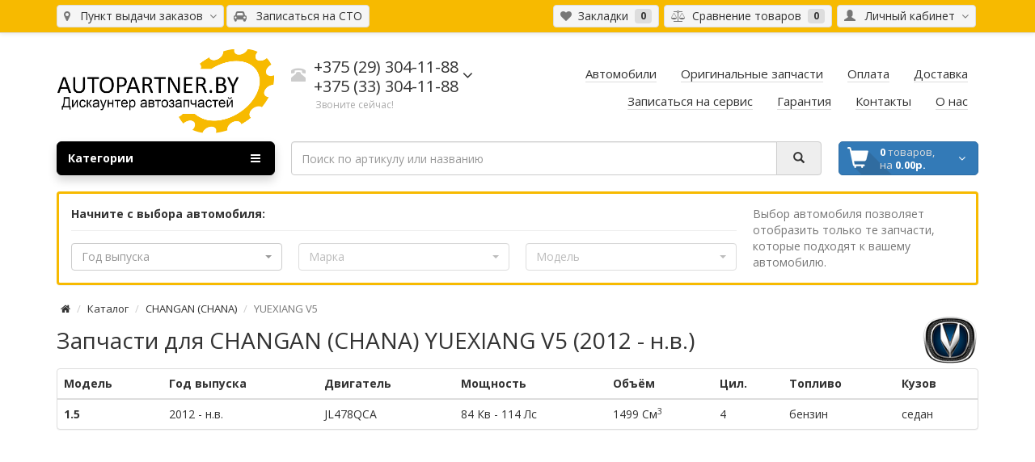

--- FILE ---
content_type: text/html; charset=utf-8
request_url: https://www.autopartner.by/autoparts/changan-chana/yuexiang-v5
body_size: 13117
content:
<!DOCTYPE html>
<html dir="ltr" lang="ru">
<head>
<meta charset="UTF-8" />
<meta http-equiv="X-UA-Compatible" content="IE=edge">
<meta name="viewport" content="width=device-width, initial-scale=1">
<meta name="theme-color" content="#f5f5f5">
<title>Запчасти для CHANGAN (CHANA) YUEXIANG V5 купить в Гомеле, выбор типа двигателя авто</title>
<base href="https://www.autopartner.by/" />
<meta name="description" content="Новые запчасти для CHANGAN (CHANA) YUEXIANG V5 с доставкой в Гомеле" />
<meta name="keywords" content= "Запчасти для CHANGAN (CHANA) YUEXIANG V5, купить автозапчасти CHANGAN (CHANA) YUEXIANG V5" />
<meta property="og:title" content="Запчасти для CHANGAN (CHANA) YUEXIANG V5 купить в Гомеле, выбор типа двигателя авто" />
<meta property="og:description" content="Новые запчасти для CHANGAN (CHANA) YUEXIANG V5 с доставкой в Гомеле" />
<meta property="og:type" content="website" />
<meta property="og:url" content="https://www.autopartner.by/autoparts/changan-chana/yuexiang-v5" />
<meta property="og:image" content="https://www.autopartner.by/image/catalog/photo/LOGO7.png" />
<meta property="og:site_name" content="Autopartner.by" />
<link href="https://www.autopartner.by/image/catalog/favicon.png" rel="icon" />
<!--css/js-->
<link href="catalog/view/theme/coloring/assets/bootstrap/css/bootstrap.min.css" rel="stylesheet" media="screen" />
<link href="catalog/view/theme/coloring/assets/bootstrap/css/bootstrap-checkbox.css" rel="stylesheet" media="screen" />
<link href="catalog/view/theme/coloring/assets/font-awesome-4.6.3/css/font-awesome.min.css" rel="stylesheet" >
<link href="catalog/view/theme/coloring/stylesheet/stylesheet_Yellow.css" rel="stylesheet">
<link href="catalog/view/javascript/scrollbar/mCustomScrollbar.css" type="text/css" rel="stylesheet" media="screen" />
<link href="catalog/view/theme/default/stylesheet/autoparts.css" type="text/css" rel="stylesheet" media="screen" />
<link href="catalog/view/javascript/bootstrap/css/bootstrap-select.css" type="text/css" rel="stylesheet" media="screen" />
<link href="catalog/view/theme/default/stylesheet/sdek.css" type="text/css" rel="stylesheet" media="screen" />
<script src="catalog/view/javascript/jquery/jquery-2.1.1.min.js" type="text/javascript"></script>
<script src="catalog/view/theme/coloring/assets/bootstrap/js/bootstrap.min.js" type="text/javascript"></script>
<script src="catalog/view/theme/coloring/assets/jquery.dotdotdot.min.js" type="text/javascript"></script>
<script src="catalog/view/javascript/widjet/widjet.js" id="ISDEKscript" type="text/javascript" charset="utf-8"></script>
<script src="catalog/view/javascript/scrollbar/mCustomScrollbar.min.js" type="text/javascript"></script>
<script src="catalog/view/javascript/jquery/jquery.history.js" type="text/javascript"></script>
<script src="catalog/view/javascript/autoparts/autoparts.js?v=1.0.24" type="text/javascript"></script>
<script src="catalog/view/javascript/bootstrap/js/bootstrap-select.js" type="text/javascript"></script>
<script src="catalog/view/javascript/autoparts/carsfilter.js" type="text/javascript"></script>
<script src="//api-maps.yandex.ru/2.1/?lang=ru_RU&ns=cdekymap" type="text/javascript"></script>
<script src="catalog/view/javascript/sdek.js" type="text/javascript"></script>
<script src="catalog/view/javascript/jquery/jquery.inputmask.bundle.min.js" type="text/javascript"></script>
<script src="catalog/view/theme/coloring/assets/common.js" type="text/javascript"></script>
<style type="text/css">
.stickers-box .s-special{background:#07db00;color:#ffffff}
.stickers-box .s-special:after{border-left-color: #07db00;}
	
</style>

  <style>
#top-links ul li sup {
    font-family: "Arial", "Helvetica", sans-serif;
    background-color: #e16e6e;
    -moz-box-shadow: inset 0 0 0 2px rgba(255, 255, 255, 0.35);
    -webkit-box-shadow: inset 0 0 0 2px rgba(255, 255, 255, 0.35);
    box-shadow: inset 0 0 0 2px rgba(255, 255, 255, 0.35);
    display: inline-block;
    min-width: 11px;
    height: 11px;
    line-height: 11px;
    margin-bottom: 5px;
    z-index: 2;
    font-weight: 700;
    color: #fff;
    font-size: 10px;
    text-shadow: 1px 1px 0px rgba(0, 0, 0, 0.196);
    padding: 1px;
    text-align: center;
    -webkit-border-radius: 50em;
    -moz-border-radius: 50em;
    -khtml-border-radius: 50em;
    border-radius: 50em;
}
</style>
			
</head>
<body class="autoparts-main ">

			<section class="calltoaction-section-3" id="slidebox">
				<div class="container">
					<div class="row contact_us">
						<div class="col-md-4 hidden-xs hidden-sm">  
															<img src="https://www.autopartner.by/image/catalog/photo/LOGO7.png" alt="Autopartner.by" class="img-responsive">
													</div>
						<div class="col-md-2 col-xs-12 col-sm-6 text-center"><span class="mts">+375 (33) 304-11-88</span></div>
						<div class="col-md-2 col-xs-12 col-sm-6 text-center hidden-xs"><span class="velcom">+375 (29) 304-11-88</span></div>
						<div class="col-md-2 text-center hidden-xs hidden-sm"><span class="skype">Autopartner.by</span></div>
						<div class="col-md-2 text-center hidden-xs hidden-sm"><span class="mail"><a href="mailto:epi24@yandex.ru" rel="nofollow">epi24@yandex.ru</a></span></div>
					</div>
				</div>
			</section>
<header>
	<div id="top">
		<div class="container text-center text-right-md" >
			<div class="pull-left">
				<div class="inline-block">
					<form action="https://www.autopartner.by/index.php?route=common/location/location" method="post" enctype="multipart/form-data" id="location">
  <div class="btn-group">
    <button class="btn dropdown-toggle" data-toggle="dropdown">
        <i class="fa fa-map-marker icon" ></i>
                    <span class="hidden-xs hidden-sm">&nbsp;&nbsp;Пункт выдачи заказов&nbsp;</span>&nbsp;<span class="fa fa fa-angle-down caretalt"></span>
            </button>
    <ul class="dropdown-menu">
                                    <li><a class="location-select" href="#" data-id="1">&nbsp;&nbsp;Гомель, ул. Б. Хмельницкого 59</a></li>
                                              <li><a class="location-select" href="#" data-id="2">&nbsp;&nbsp;Гомель, ул. Героев Подпольщиков 18 (павильон 10п)</a></li>
                                              <li><a class="location-select" href="#" data-id="3">&nbsp;&nbsp;Минск, ул. Петра Мстиславца 18</a></li>
                      </ul>
  </div>
  <input type="hidden" name="location_id" value="" />
  <input type="hidden" name="redirect" value="https://www.autopartner.by/index.php?route=autoparts/main" />
</form>
				</div>
				<div class="inline-block">
									</div>
				<div class="inline-block">
									</div>
                <div class="inline-block">
                    <button class="btn dropdown-toggle" type="button" onclick="showModal('index.php?route=autoparts/service', 'addService');">
                        <i class="fa fa-car icon"></i> &nbsp;
                        <span class="hidden-xs">Записаться на</span> СТО
                    </button>
                </div>
			</div>
			<div class="pull-right">
				<div class="btn-group">
					<button type="button" class="btn dropdown-toggle" data-toggle="dropdown">
						<i class="glyphicon glyphicon-user icon"></i>
												<span class="hidden-sm hidden-xs">&nbsp;&nbsp;Личный кабинет&nbsp;</span>
												<span class="fa fa fa-angle-down caretalt"></span>
					</button>	
					<ul class="dropdown-menu pull-right">
												<li>
							<form action="/login"  method="post" class="form">
								<div class="form-group required">  
																			<input type="text" name="email" placeholder="Email" class="form-control" />
										<input type="hidden" name="telephone" value="" />
																	</div>
								<div class="form-group required">
									<input type="password" name="password" placeholder="Пароль" class="form-control" />
								</div>								
								<button type="submit" class="btn btn-danger"><i class="fa fa-key"></i> Войти</button>
							</form>
						</li>
						<li class="divider"></li>
						<li><a href="https://www.autopartner.by/forgot-password"><i class="fa fa-info-circle fa-fw dropdown-menu-icon"></i>&nbsp;&nbsp;Забыли пароль?</a></li>
						<li><a href="https://www.autopartner.by/simpleregister"><i class="fa fa-pencil fa-fw dropdown-menu-icon"></i>&nbsp;&nbsp;Регистрация</a></li>
											</ul>
				</div>
			</div>
						<div class="btn-group">
				<a class="btn" href="https://www.autopartner.by/wishlist" id="wishlist-total"><i class="fa fa-heart icon"></i><span class="hidden-xs hidden-sm">&nbsp;&nbsp;Закладки&nbsp;</span>&nbsp;<span class="badge">0</span></a>
			</div>
			<div class="btn-group">
				<a class="btn" href="https://www.autopartner.by/compare-products" id="compare-total"><i class="fa fa-balance-scale icon"></i><span class="hidden-xs hidden-sm">&nbsp;&nbsp;Сравнение товаров&nbsp;</span>&nbsp;<span class="badge">0</span></a>
			</div>
		</div>
	</div>
	<div class="container">
		<div class="row logo-line">
			<div class="col-sm-12 col-md-3">
				<div id="logo">
																		<a href="https://www.autopartner.by/"><img src="https://www.autopartner.by/image/catalog/photo/LOGO7.png" title="Autopartner.by" alt="Autopartner.by" class="img-responsive" /></a>
															</div>
			</div>
			<div class="col-sm-12 col-md-3 text-center text-left-md">
								<div id="phone">
					<div class="phone">
						<span data-toggle="dropdown"  class="main-phone">
							<i class="glyphicon glyphicon-phone-alt icon"></i>&nbsp;
							<span>
																<span class="two-small-phones">
									+375 (29) 304-11-88<br>
									+375 (33) 304-11-88								</span>
															</span>
														<span class="fa fa fa-angle-down caretalt"></span>
													</span>
												<ul class="dropdown-menu allcontacts">
															<li><a class="btn-callback" onclick="callback();"><i class="fa fa-share"></i>&nbsp;&nbsp;Обратный звонок</a></li>
																					<li class="divider"></li>
																																			<li>
								<div class="schedule">
									<i class="fa fa-clock-o fu"></i>&nbsp;
									с 9:00 до 18:00								</div>
							</li>
							<li class="divider"></li>
														<li>
																
															</li>
														
						</ul>
											</div>
											<br>
						<span class="hint">Звоните сейчас!</span>
									</div>
							</div>
			<div class="col-sm-12 col-md-6 text-center text-right-md">
				<div id="header-menu">
												<a class="btn" href="https://cars.autopartner.by"><span>Автомобили</span></a>
								<a class="btn" href="/laximo"><span>Оригинальные запчасти</span></a>
								<a class="btn" href="/oplata"><span>Оплата</span></a>
								<a class="btn" href="/delivery"><span>Доставка</span></a>
								<a class="btn" href="javascript:showModal('index.php?route=autoparts/service', 'addService')"><span>Записаться на сервис</span></a>
								<a class="btn" href="/garantija"><span>Гарантия</span></a>
								<a class="btn" href="/contact-us"><span>Контакты</span></a>
								<a class="btn" href="/about_us"><span>О нас</span></a>
												</div>
			</div>
		</div>

              
	</div>
	<div class="container">
		<div class="row menu-line">
			<div class="col-sm-12 col-md-7 col-md-push-3 search-box">
            	            <link rel="stylesheet" type="text/css" href="catalog/view/theme/default/stylesheet/live_search.css" />
				<script type="text/javascript">
					var live_search = {selector: '#search', text_no_matches: 'Нет товаров, которые соответствуют критериям поиска.', height: '60px', delay: 1000};
					var timer;
					$(document).ready(function() {
						var html = '<div id="live-search"><ul></ul><div class="result-text"></div></div>';
						$(live_search.selector).after(html);
						$('#search input[name=\'search\']').autocomplete({
							source: function(request, response) {
								if ($(live_search.selector + ' input[type=\'text\']').val() == '') {
								 $('#live-search').css('display','none');
								}
								else{
								 var html = '';
								 html += '<li style="text-align:center;height:10px;">';
								 html += '<img class="loading" src="catalog/view/theme/default/image/loading.gif" />';
								 html += '</li>';
								 $('#live-search ul').html(html);
								 $('#live-search').css('display','block');
								}
								var filter_name = $(live_search.selector + ' input[type=\'text\']').val();

								clearTimeout(timer);
								timer = setTimeout(function(){
								  if (filter_name.length>0){
									  $.ajax({
										  url: 'index.php?route=product/live_search&filter_name=' +  filter_name,
										  dataType: 'json',
										  beforeSend: function() {
											  if(filter_name.length < 3) return false;
										  },
										  success: function(result) {
											  var products = result.products;
											  $('#live-search ul li').remove();
											  $('.result-text').html('');
											  if (!$.isEmptyObject(products)) {
												  var show_price = 1;
												  var show_description = 1;
												  $('.result-text').html('<span class="">Всего найдено товаров (' + result.total + ')</span>');
												  $.each(products, function(index,product) {
													  var html = '';													
													  html += '<li><a href="' + product.url + '" title="' + product.name + '">';
													  html += '<div class="product-image"><img alt="' + product.name + '" src="' + product.image + '"></div>';
													  html += '<div class="product-name">' + product.name + '<p>' + product.extra_info + '</p></div>';
													  if(show_price){
														  html += '<div class="product-price"><span class="price">' + product.price + '</span></div>';
													  }
													  html += '</a></li>';
													  $('#live-search ul').append(html);
												  });												
												  $('#live-search ul li').css('height',live_search.height);
												  $('#live-search').css('display','block');
											  } else {
												  $('#live-search').css('display','none');
											  }											
											  return false;
										  }
									  });
								  }	
								}, live_search.delay);
							},
							select: function(product) {
								$('input[name=\'search\']').val(product.name);
							},							
						});

						$(document).bind("mouseup touchend", function(e){
							var container = $('#live-search');
							if (!container.is(e.target) && container.has(e.target).length === 0) container.hide();
						});
					});
				</script>
			            
<div id="search" class="input-group">	
	<input type="text" name="search" value="" placeholder="Поиск по артикулу или названию" class="form-control" />
	<div class="input-group-btn">
		<button type="button" class="btn" id="search-button">
			<i class="glyphicon glyphicon-search"></i>
		</button>
	</div>
</div>

</div>
			<div class="col-sm-6 col-sm-push-6 col-md-2 col-md-push-3 cart-box"><div id="cart" class="btn-group btn-block">
   <button type="button"  data-toggle="modal" data-target="#modal-cart" data-loading-text="Загрузка..." class="btn btn-primary btn-block dropdown-toggle">
		<i class="fa fa-angle-down"></i>
		<span id="cart-total"><span class="products"><b>0</b> товаров, </span><span class="prices">на <b>0.00р.</b></span></span>
	</button>
	<div id="modal-cart" class="modal fade">
	  <div class="modal-dialog">
	    <div class="modal-content">
	      <div class="modal-header">
	        <button type="button" class="close" data-dismiss="modal">&times;</button>
	        <h4 class="modal-title">
	          <span class="fa fa-shopping-basket fa-fw"></span>&nbsp;&nbsp;Корзина покупок	        </h4>
	      </div>
	      <div class="modal-body">
										<div class="text-center" style="padding: 30px 0">Ваша корзина пуста!</div>
					<div class="cartMask white"><div><div><i class="fa fa-circle-o-notch fa-spin fa-2x fa-fw"></i></div></div></div>
										
	      </div>
	      <div class="modal-footer">
	        <div class="row">
	          <div class="col-sm-4 btn-col-1">
	            <a class="btn btn-default btn-block" data-dismiss="modal">Продолжить покупки</a>
	          </div>
	          <div class="col-sm-4 btn-col-2">
							  </div>
	          <div class="col-sm-4 btn-col-3">
				<a href="https://www.autopartner.by/simplecheckout" class="btn btn-block btn-danger">Оформить заказ</a>
			  </div>
	        </div>
	      </div>
	    </div>
	  </div>
	</div>

</div>
<script>
	$(document).ready(function () {
		$('body').append($('#modal-cart'));
	});
	$('#modal-cart').on('hidden.bs.modal', function (e) {
		$(this).find('.alert').remove();
	})
</script></div>
			<div class="col-sm-6 col-sm-pull-6 col-md-3 col-md-pull-9 menu-box">
								<nav id="menu" class="btn-group btn-block">
				
					<button type="button" class="btn btn-menu btn-block dropdown-toggle"  data-toggle="dropdown" >
						<i class="fa fa-bars"></i>
						Категории					</button>
					<ul id="menu-list" class="dropdown-menu">
																								<li>
							<a href="/autoparts">
																								<span class="">Каталог запчастей</span>
							</a>
						</li>
																								<li>
							<a href="/laximo">
																								<span class="">Оригинальный каталог</span>
							</a>
						</li>
																								<li>
							<a href="/zapros-po-vin">
																								<span class="">Запрос по VIN</span>
							</a>
						</li>
																								<li>
							<a href="/avtozapchasti-bu">
																								<span class="">Автозапчасти Б/У</span>
							</a>
						</li>
																							
																		<li class="">
							<span class="toggle-child">
								<i class="fa fa-plus plus"></i>
								<i class="fa fa-minus minus"></i>
							</span>
							<a class="with-child">
								<i class="fa fa-angle-right arrow"></i>								
								
																								
								
								Масла, смазки и жидкости								<span class="mobilink hidden-lg hidden-md" onclick="location.href='https://www.autopartner.by/masla-zhidkosti'" ></span>
							</a>
																																													<div class="child-box box-col-1">
								<div class="row">
																								<div class="col-md-12">
									<div class="child-box-cell">
										<div class="h5">
																				<a href="https://www.autopartner.by/masla-zhidkosti/elektrolit" class="">
										
																														
										<span class="livel-down hidden-md hidden-lg">&#8627;</span>Электролит</a></div>
																			</div>
								</div>
																																		<div class="col-md-12">
									<div class="child-box-cell">
										<div class="h5">
																				<span class="toggle-child2">
											<i class="fa fa-plus plus"></i>
											<i class="fa fa-minus minus"></i>
										</span>
																				<a href="https://www.autopartner.by/masla-zhidkosti/motornoe-maslo" class="">
										
																														
										<span class="livel-down hidden-md hidden-lg">&#8627;</span>Моторное масло</a></div>
																			</div>
								</div>
																																		<div class="col-md-12">
									<div class="child-box-cell">
										<div class="h5">
																				<a href="https://www.autopartner.by/masla-zhidkosti/transmissionnye-masla" class="">
										
																														
										<span class="livel-down hidden-md hidden-lg">&#8627;</span>Трансмиссионные масла</a></div>
																			</div>
								</div>
																																		<div class="col-md-12">
									<div class="child-box-cell">
										<div class="h5">
																				<a href="https://www.autopartner.by/masla-zhidkosti/antifrizy" class="">
										
																														
										<span class="livel-down hidden-md hidden-lg">&#8627;</span>Антифризы</a></div>
																			</div>
								</div>
																																		<div class="col-md-12">
									<div class="child-box-cell">
										<div class="h5">
																				<a href="https://www.autopartner.by/masla-zhidkosti/tormoznye-zhidkosti" class="">
										
																														
										<span class="livel-down hidden-md hidden-lg">&#8627;</span>Тормозные жидкости</a></div>
																			</div>
								</div>
																																		<div class="col-md-12">
									<div class="child-box-cell">
										<div class="h5">
																				<a href="https://www.autopartner.by/masla-zhidkosti/zhidkij-kljuch" class="">
										
																														
										<span class="livel-down hidden-md hidden-lg">&#8627;</span>Жидкий ключ</a></div>
																			</div>
								</div>
																																		<div class="col-md-12">
									<div class="child-box-cell">
										<div class="h5">
																				<a href="https://www.autopartner.by/masla-zhidkosti/smazki" class="">
										
																														
										<span class="livel-down hidden-md hidden-lg">&#8627;</span>Смазки</a></div>
																			</div>
								</div>
																																		<div class="col-md-12">
									<div class="child-box-cell">
										<div class="h5">
																				<a href="https://www.autopartner.by/masla-zhidkosti/masla-dlya-2-i-4-taktnyh" class="">
										
																														
										<span class="livel-down hidden-md hidden-lg">&#8627;</span>Масла для 2- и 4-тактных двигателей</a></div>
																			</div>
								</div>
																																		<div class="col-md-12">
									<div class="child-box-cell">
										<div class="h5">
																				<a href="https://www.autopartner.by/masla-zhidkosti/voda-distillirovannaja" class="">
										
																														
										<span class="livel-down hidden-md hidden-lg">&#8627;</span>Вода дистиллированная</a></div>
																			</div>
								</div>
																																		<div class="col-md-12">
									<div class="child-box-cell">
										<div class="h5">
																				<a href="https://www.autopartner.by/masla-zhidkosti/komplekty-dlja-zameny-masla-akkp" class="">
										
																														
										<span class="livel-down hidden-md hidden-lg">&#8627;</span>Комплекты для замены масла АКПП</a></div>
																			</div>
								</div>
																																		<div class="col-md-12">
									<div class="child-box-cell">
										<div class="h5">
																				<a href="https://www.autopartner.by/masla-zhidkosti/tormoznye-i-gidravlicheskie-zhidkosti" class="">
										
																														
										<span class="livel-down hidden-md hidden-lg">&#8627;</span>Гидравлические жидкости</a></div>
																			</div>
								</div>
																																		<div class="col-md-12">
									<div class="child-box-cell">
										<div class="h5">
																				<a href="https://www.autopartner.by/masla-zhidkosti/industrialnye-masla" class="">
										
																														
										<span class="livel-down hidden-md hidden-lg">&#8627;</span>Индустриальные масла</a></div>
																			</div>
								</div>
																																		</div>
								<div class="see-all-categories hidden-xs hidden-sm">
									<a href="https://www.autopartner.by/masla-zhidkosti">Смотреть Все&nbsp;Масла, смазки и жидкости</a>
								</div>
							</div>
						</li>
																								<li class="">
							<span class="toggle-child">
								<i class="fa fa-plus plus"></i>
								<i class="fa fa-minus minus"></i>
							</span>
							<a class="with-child">
								<i class="fa fa-angle-right arrow"></i>								
								
																								
								
								Автохимия и присадки								<span class="mobilink hidden-lg hidden-md" onclick="location.href='https://www.autopartner.by/avtohimiya'" ></span>
							</a>
																																													<div class="child-box box-col-1">
								<div class="row">
																								<div class="col-md-12">
									<div class="child-box-cell">
										<div class="h5">
																				<a href="https://www.autopartner.by/avtohimiya/sredstva-lichnoj-gigieny" class="">
										
																														
										<span class="livel-down hidden-md hidden-lg">&#8627;</span>Средства личной гигиены</a></div>
																			</div>
								</div>
																																		<div class="col-md-12">
									<div class="child-box-cell">
										<div class="h5">
																				<a href="https://www.autopartner.by/avtohimiya/avtohimiya-1" class="">
										
																														
										<span class="livel-down hidden-md hidden-lg">&#8627;</span>Автокосметика</a></div>
																			</div>
								</div>
																																		<div class="col-md-12">
									<div class="child-box-cell">
										<div class="h5">
																				<a href="https://www.autopartner.by/avtohimiya/avtoximija" class="">
										
																														
										<span class="livel-down hidden-md hidden-lg">&#8627;</span>Автохимия</a></div>
																			</div>
								</div>
																																		<div class="col-md-12">
									<div class="child-box-cell">
										<div class="h5">
																				<a href="https://www.autopartner.by/avtohimiya/prisadki-v-masla" class="">
										
																														
										<span class="livel-down hidden-md hidden-lg">&#8627;</span>Присадки</a></div>
																			</div>
								</div>
																																		<div class="col-md-12">
									<div class="child-box-cell">
										<div class="h5">
																				<a href="https://www.autopartner.by/avtohimiya/klej" class="">
										
																														
										<span class="livel-down hidden-md hidden-lg">&#8627;</span> Клеящие материалы</a></div>
																			</div>
								</div>
																																		<div class="col-md-12">
									<div class="child-box-cell">
										<div class="h5">
																				<a href="https://www.autopartner.by/avtohimiya/germetik-auto" class="">
										
																														
										<span class="livel-down hidden-md hidden-lg">&#8627;</span>Герметик автомобильный</a></div>
																			</div>
								</div>
																																		<div class="col-md-12">
									<div class="child-box-cell">
										<div class="h5">
																				<a href="https://www.autopartner.by/avtohimiya/stekloomyvatel" class="">
										
																														
										<span class="livel-down hidden-md hidden-lg">&#8627;</span>Стеклоомыватель</a></div>
																			</div>
								</div>
																																		<div class="col-md-12">
									<div class="child-box-cell">
										<div class="h5">
																				<a href="https://www.autopartner.by/avtohimiya/emali-i-kraski-aerozolnye" class="">
										
																														
										<span class="livel-down hidden-md hidden-lg">&#8627;</span>Эмали и краски аэрозольные</a></div>
																			</div>
								</div>
																																		<div class="col-md-12">
									<div class="child-box-cell">
										<div class="h5">
																				<a href="https://www.autopartner.by/avtohimiya/salfetki-mikrofibry" class="">
										
																														
										<span class="livel-down hidden-md hidden-lg">&#8627;</span>Салфетки, микрофибры</a></div>
																			</div>
								</div>
																																		<div class="col-md-12">
									<div class="child-box-cell">
										<div class="h5">
																				<a href="https://www.autopartner.by/avtohimiya/shpatlevki-avtomobilnye" class="">
										
																														
										<span class="livel-down hidden-md hidden-lg">&#8627;</span>Материалы для кузовного ремонта</a></div>
																			</div>
								</div>
																																		<div class="col-md-12">
									<div class="child-box-cell">
										<div class="h5">
																				<a href="https://www.autopartner.by/avtohimiya/poliroli" class="">
										
																														
										<span class="livel-down hidden-md hidden-lg">&#8627;</span>Полироли</a></div>
																			</div>
								</div>
																																		<div class="col-md-12">
									<div class="child-box-cell">
										<div class="h5">
																				<a href="https://www.autopartner.by/avtohimiya/aromatizatory" class="">
										
																														
										<span class="livel-down hidden-md hidden-lg">&#8627;</span>Ароматизаторы</a></div>
																			</div>
								</div>
																																		<div class="col-md-12">
									<div class="child-box-cell">
										<div class="h5">
																				<a href="https://www.autopartner.by/avtohimiya/promyvka-maslosistemy-dvs" class="">
										
																														
										<span class="livel-down hidden-md hidden-lg">&#8627;</span>Промывка маслосистемы ДВС</a></div>
																			</div>
								</div>
																																		</div>
								<div class="see-all-categories hidden-xs hidden-sm">
									<a href="https://www.autopartner.by/avtohimiya">Смотреть Все&nbsp;Автохимия и присадки</a>
								</div>
							</div>
						</li>
																								<li class="">
							<span class="toggle-child">
								<i class="fa fa-plus plus"></i>
								<i class="fa fa-minus minus"></i>
							</span>
							<a class="with-child">
								<i class="fa fa-angle-right arrow"></i>								
								
																								
								
								Автосвет								<span class="mobilink hidden-lg hidden-md" onclick="location.href='https://www.autopartner.by/avtosvet'" ></span>
							</a>
																																													<div class="child-box box-col-1">
								<div class="row">
																								<div class="col-md-12">
									<div class="child-box-cell">
										<div class="h5">
																				<a href="https://www.autopartner.by/avtosvet/katalog-lamp" class="">
										
																														
										<span class="livel-down hidden-md hidden-lg">&#8627;</span>Каталог ламп</a></div>
																			</div>
								</div>
																																		<div class="col-md-12">
									<div class="child-box-cell">
										<div class="h5">
																				<a href="https://www.autopartner.by/avtosvet/galogennye-lampy-i-lampy-nakalivanija-osnovnogo-sveta" class="">
										
																														
										<span class="livel-down hidden-md hidden-lg">&#8627;</span>Галогенные лампы и лампы накаливания основного света</a></div>
																			</div>
								</div>
																																		</div>
								<div class="see-all-categories hidden-xs hidden-sm">
									<a href="https://www.autopartner.by/avtosvet">Смотреть Все&nbsp;Автосвет</a>
								</div>
							</div>
						</li>
																								<li class="">
							<span class="toggle-child">
								<i class="fa fa-plus plus"></i>
								<i class="fa fa-minus minus"></i>
							</span>
							<a class="with-child">
								<i class="fa fa-angle-right arrow"></i>								
								
																								
								
								Шины и диски								<span class="mobilink hidden-lg hidden-md" onclick="location.href='https://www.autopartner.by/shiny'" ></span>
							</a>
																																													<div class="child-box box-col-1">
								<div class="row">
																								<div class="col-md-12">
									<div class="child-box-cell">
										<div class="h5">
																				<a href="https://www.autopartner.by/shiny/ventili-kolpachki-zolotniki" class="">
										
																														
										<span class="livel-down hidden-md hidden-lg">&#8627;</span>Вентили и колпачки</a></div>
																			</div>
								</div>
																																		<div class="col-md-12">
									<div class="child-box-cell">
										<div class="h5">
																				<a href="https://www.autopartner.by/shiny/shiny2" class="">
										
																														
										<span class="livel-down hidden-md hidden-lg">&#8627;</span>Шины</a></div>
																			</div>
								</div>
																																		<div class="col-md-12">
									<div class="child-box-cell">
										<div class="h5">
																				<a href="https://www.autopartner.by/shiny/kolpaki-kolesnye" class="">
										
																														
										<span class="livel-down hidden-md hidden-lg">&#8627;</span>Колпаки колесные</a></div>
																			</div>
								</div>
																																		</div>
								<div class="see-all-categories hidden-xs hidden-sm">
									<a href="https://www.autopartner.by/shiny">Смотреть Все&nbsp;Шины и диски</a>
								</div>
							</div>
						</li>
																								<li><a href="https://www.autopartner.by/akkumulyatory">

																		
						Аккумуляторы</a></li>
																								<li class="">
							<span class="toggle-child">
								<i class="fa fa-plus plus"></i>
								<i class="fa fa-minus minus"></i>
							</span>
							<a class="with-child">
								<i class="fa fa-angle-right arrow"></i>								
								
																								
								
								Инструмент и оборудование								<span class="mobilink hidden-lg hidden-md" onclick="location.href='https://www.autopartner.by/instrument'" ></span>
							</a>
																																													<div class="child-box box-col-1">
								<div class="row">
																								<div class="col-md-12">
									<div class="child-box-cell">
										<div class="h5">
																				<span class="toggle-child2">
											<i class="fa fa-plus plus"></i>
											<i class="fa fa-minus minus"></i>
										</span>
																				<a href="https://www.autopartner.by/instrument/ruchnoj-instrument-i-osnastka" class="">
										
																														
										<span class="livel-down hidden-md hidden-lg">&#8627;</span>Ручной инструмент и оснастка</a></div>
																			</div>
								</div>
																																		<div class="col-md-12">
									<div class="child-box-cell">
										<div class="h5">
																				<span class="toggle-child2">
											<i class="fa fa-plus plus"></i>
											<i class="fa fa-minus minus"></i>
										</span>
																				<a href="https://www.autopartner.by/instrument/spetsialnyj-instrument" class="">
										
																														
										<span class="livel-down hidden-md hidden-lg">&#8627;</span>Специальный инструмент</a></div>
																			</div>
								</div>
																																		<div class="col-md-12">
									<div class="child-box-cell">
										<div class="h5">
																				<span class="toggle-child2">
											<i class="fa fa-plus plus"></i>
											<i class="fa fa-minus minus"></i>
										</span>
																				<a href="https://www.autopartner.by/instrument/oborudovanie-dlja-sto." class="">
										
																														
										<span class="livel-down hidden-md hidden-lg">&#8627;</span>Оборудование для СТО</a></div>
																			</div>
								</div>
																																		<div class="col-md-12">
									<div class="child-box-cell">
										<div class="h5">
																				<span class="toggle-child2">
											<i class="fa fa-plus plus"></i>
											<i class="fa fa-minus minus"></i>
										</span>
																				<a href="https://www.autopartner.by/instrument/izmeritelnyj-instrument" class="">
										
																														
										<span class="livel-down hidden-md hidden-lg">&#8627;</span>Измерительный инструмент</a></div>
																			</div>
								</div>
																																		<div class="col-md-12">
									<div class="child-box-cell">
										<div class="h5">
																				<span class="toggle-child2">
											<i class="fa fa-plus plus"></i>
											<i class="fa fa-minus minus"></i>
										</span>
																				<a href="https://www.autopartner.by/instrument/svarochnoe-oborudovanie-i-materialy" class="">
										
																														
										<span class="livel-down hidden-md hidden-lg">&#8627;</span>Сварочное оборудование и материалы</a></div>
																			</div>
								</div>
																																		<div class="col-md-12">
									<div class="child-box-cell">
										<div class="h5">
																				<a href="https://www.autopartner.by/instrument/gorelki-gazovye" class="">
										
																														
										<span class="livel-down hidden-md hidden-lg">&#8627;</span>Газовые горелки</a></div>
																			</div>
								</div>
																																		<div class="col-md-12">
									<div class="child-box-cell">
										<div class="h5">
																				<a href="https://www.autopartner.by/instrument/pajalnye-lampy" class="">
										
																														
										<span class="livel-down hidden-md hidden-lg">&#8627;</span>Паяльные лампы</a></div>
																			</div>
								</div>
																																		<div class="col-md-12">
									<div class="child-box-cell">
										<div class="h5">
																				<span class="toggle-child2">
											<i class="fa fa-plus plus"></i>
											<i class="fa fa-minus minus"></i>
										</span>
																				<a href="https://www.autopartner.by/instrument/pnevmoinstrument" class="">
										
																														
										<span class="livel-down hidden-md hidden-lg">&#8627;</span>Пневмоинструмент</a></div>
																			</div>
								</div>
																																		<div class="col-md-12">
									<div class="child-box-cell">
										<div class="h5">
																				<span class="toggle-child2">
											<i class="fa fa-plus plus"></i>
											<i class="fa fa-minus minus"></i>
										</span>
																				<a href="https://www.autopartner.by/instrument/elektroinstrument" class="">
										
																														
										<span class="livel-down hidden-md hidden-lg">&#8627;</span>Электроинструмент</a></div>
																			</div>
								</div>
																																		<div class="col-md-12">
									<div class="child-box-cell">
										<div class="h5">
																				<span class="toggle-child2">
											<i class="fa fa-plus plus"></i>
											<i class="fa fa-minus minus"></i>
										</span>
																				<a href="https://www.autopartner.by/instrument/shinomontazhnoe-oborudovanie-i-materialy" class="">
										
																														
										<span class="livel-down hidden-md hidden-lg">&#8627;</span>Шиномонтажное оборудование и материалы</a></div>
																			</div>
								</div>
																																		<div class="col-md-12">
									<div class="child-box-cell">
										<div class="h5">
																				<span class="toggle-child2">
											<i class="fa fa-plus plus"></i>
											<i class="fa fa-minus minus"></i>
										</span>
																				<a href="https://www.autopartner.by/instrument/xranenie-instrumenta-i-mebel" class="">
										
																														
										<span class="livel-down hidden-md hidden-lg">&#8627;</span>Хранение инструмента и мебель</a></div>
																			</div>
								</div>
																																		<div class="col-md-12">
									<div class="child-box-cell">
										<div class="h5">
																				<span class="toggle-child2">
											<i class="fa fa-plus plus"></i>
											<i class="fa fa-minus minus"></i>
										</span>
																				<a href="https://www.autopartner.by/instrument/podjemnoe-oborudovanie" class="">
										
																														
										<span class="livel-down hidden-md hidden-lg">&#8627;</span>Подъемное оборудование</a></div>
																			</div>
								</div>
																																		</div>
								<div class="see-all-categories hidden-xs hidden-sm">
									<a href="https://www.autopartner.by/instrument">Смотреть Все&nbsp;Инструмент и оборудование</a>
								</div>
							</div>
						</li>
																								<li class="">
							<span class="toggle-child">
								<i class="fa fa-plus plus"></i>
								<i class="fa fa-minus minus"></i>
							</span>
							<a class="with-child">
								<i class="fa fa-angle-right arrow"></i>								
								
																								
								
								Крепеж								<span class="mobilink hidden-lg hidden-md" onclick="location.href='https://www.autopartner.by/avtokrepezh-klipsy-pistony'" ></span>
							</a>
																																													<div class="child-box box-col-1">
								<div class="row">
																								<div class="col-md-12">
									<div class="child-box-cell">
										<div class="h5">
																				<a href="https://www.autopartner.by/avtokrepezh-klipsy-pistony/ankernyj-krepezh" class="">
										
																														
										<span class="livel-down hidden-md hidden-lg">&#8627;</span>Анкерный крепеж</a></div>
																			</div>
								</div>
																																		<div class="col-md-12">
									<div class="child-box-cell">
										<div class="h5">
																				<a href="https://www.autopartner.by/avtokrepezh-klipsy-pistony/izolirujuschie-lenty" class="">
										
																														
										<span class="livel-down hidden-md hidden-lg">&#8627;</span>Изолирующие ленты</a></div>
																			</div>
								</div>
																																		<div class="col-md-12">
									<div class="child-box-cell">
										<div class="h5">
																				<a href="https://www.autopartner.by/avtokrepezh-klipsy-pistony/vygodnaja-tsena-dostavka-po-gomelju-autopartner-by" class="">
										
																														
										<span class="livel-down hidden-md hidden-lg">&#8627;</span>Клипсы, пистоны</a></div>
																			</div>
								</div>
																																		<div class="col-md-12">
									<div class="child-box-cell">
										<div class="h5">
																				<a href="https://www.autopartner.by/avtokrepezh-klipsy-pistony/homuti" class="">
										
																														
										<span class="livel-down hidden-md hidden-lg">&#8627;</span>Хомуты и стяжки</a></div>
																			</div>
								</div>
																																		</div>
								<div class="see-all-categories hidden-xs hidden-sm">
									<a href="https://www.autopartner.by/avtokrepezh-klipsy-pistony">Смотреть Все&nbsp;Крепеж</a>
								</div>
							</div>
						</li>
																								<li class="">
							<span class="toggle-child">
								<i class="fa fa-plus plus"></i>
								<i class="fa fa-minus minus"></i>
							</span>
							<a class="with-child">
								<i class="fa fa-angle-right arrow"></i>								
								
																								
								
								Автоаксессуары и принадлежности								<span class="mobilink hidden-lg hidden-md" onclick="location.href='https://www.autopartner.by/avtoaksessuary-i-prinadlezhnosti'" ></span>
							</a>
																																													<div class="child-box box-col-3">
								<div class="row">
																								<div class="col-md-4">
									<div class="child-box-cell">
										<div class="h5">
																				<a href="https://www.autopartner.by/avtoaksessuary-i-prinadlezhnosti/avtokresla-detskie-uderzhivajuschie-ustrjstva" class="">
										
																														
										<span class="livel-down hidden-md hidden-lg">&#8627;</span>Автокресла детские, удерживающие устройства</a></div>
																			</div>
								</div>
																																		<div class="col-md-4">
									<div class="child-box-cell">
										<div class="h5">
																				<a href="https://www.autopartner.by/avtoaksessuary-i-prinadlezhnosti/avtomobilnye-stoliki" class="">
										
																														
										<span class="livel-down hidden-md hidden-lg">&#8627;</span>Автомобильные столики</a></div>
																			</div>
								</div>
																																		<div class="col-md-4">
									<div class="child-box-cell">
										<div class="h5">
																				<a href="https://www.autopartner.by/avtoaksessuary-i-prinadlezhnosti/aksessuary-dlja-salona" class="">
										
																														
										<span class="livel-down hidden-md hidden-lg">&#8627;</span>Аксессуары для салона</a></div>
																			</div>
								</div>
																											<div class="clearfix visible-md visible-lg"></div>
																																		<div class="col-md-4">
									<div class="child-box-cell">
										<div class="h5">
																				<a href="https://www.autopartner.by/avtoaksessuary-i-prinadlezhnosti/veshalki-avtomobilnye" class="">
										
																														
										<span class="livel-down hidden-md hidden-lg">&#8627;</span>Вешалки автомобильные</a></div>
																			</div>
								</div>
																																		<div class="col-md-4">
									<div class="child-box-cell">
										<div class="h5">
																				<a href="https://www.autopartner.by/avtoaksessuary-i-prinadlezhnosti/voronki" class="">
										
																														
										<span class="livel-down hidden-md hidden-lg">&#8627;</span>Воронки для топлива</a></div>
																			</div>
								</div>
																																		<div class="col-md-4">
									<div class="child-box-cell">
										<div class="h5">
																				<a href="https://www.autopartner.by/avtoaksessuary-i-prinadlezhnosti/derzhateli-v-salon-avtomobilja" class="">
										
																														
										<span class="livel-down hidden-md hidden-lg">&#8627;</span>Держатели в салон автомобиля</a></div>
																			</div>
								</div>
																											<div class="clearfix visible-md visible-lg"></div>
																																		<div class="col-md-4">
									<div class="child-box-cell">
										<div class="h5">
																				<a href="https://www.autopartner.by/avtoaksessuary-i-prinadlezhnosti/znaki-samoklejaschiesja" class="">
										
																														
										<span class="livel-down hidden-md hidden-lg">&#8627;</span>Знаки самоклеящиеся</a></div>
																			</div>
								</div>
																																		<div class="col-md-4">
									<div class="child-box-cell">
										<div class="h5">
																				<a href="https://www.autopartner.by/avtoaksessuary-i-prinadlezhnosti/kanistry" class="">
										
																														
										<span class="livel-down hidden-md hidden-lg">&#8627;</span>Канистры</a></div>
																			</div>
								</div>
																																		<div class="col-md-4">
									<div class="child-box-cell">
										<div class="h5">
																				<a href="https://www.autopartner.by/avtoaksessuary-i-prinadlezhnosti/kovriki_panel" class="">
										
																														
										<span class="livel-down hidden-md hidden-lg">&#8627;</span>Коврики на панель</a></div>
																			</div>
								</div>
																											<div class="clearfix visible-md visible-lg"></div>
																																		<div class="col-md-4">
									<div class="child-box-cell">
										<div class="h5">
																				<a href="https://www.autopartner.by/avtoaksessuary-i-prinadlezhnosti/kryshki-dlja-benzobaka" class="">
										
																														
										<span class="livel-down hidden-md hidden-lg">&#8627;</span>Крышки для бензобака</a></div>
																			</div>
								</div>
																																		<div class="col-md-4">
									<div class="child-box-cell">
										<div class="h5">
																				<a href="https://www.autopartner.by/avtoaksessuary-i-prinadlezhnosti/nabory" class="">
										
																														
										<span class="livel-down hidden-md hidden-lg">&#8627;</span>Наборы</a></div>
																			</div>
								</div>
																																		<div class="col-md-4">
									<div class="child-box-cell">
										<div class="h5">
																				<a href="https://www.autopartner.by/avtoaksessuary-i-prinadlezhnosti/avtoaksessuary-i-prinadlezhnosti-nasosi" class="">
										
																														
										<span class="livel-down hidden-md hidden-lg">&#8627;</span>Насосы и компрессоры</a></div>
																			</div>
								</div>
																											<div class="clearfix visible-md visible-lg"></div>
																																		<div class="col-md-4">
									<div class="child-box-cell">
										<div class="h5">
																				<a href="https://www.autopartner.by/avtoaksessuary-i-prinadlezhnosti/nozhi" class="">
										
																														
										<span class="livel-down hidden-md hidden-lg">&#8627;</span>Ножи</a></div>
																			</div>
								</div>
																																		<div class="col-md-4">
									<div class="child-box-cell">
										<div class="h5">
																				<a href="https://www.autopartner.by/avtoaksessuary-i-prinadlezhnosti/ognetushiteli-znaki-i-aptechki" class="">
										
																														
										<span class="livel-down hidden-md hidden-lg">&#8627;</span>Огнетушители, знаки и аптечки</a></div>
																			</div>
								</div>
																																		<div class="col-md-4">
									<div class="child-box-cell">
										<div class="h5">
																				<a href="https://www.autopartner.by/avtoaksessuary-i-prinadlezhnosti/organajzery-avtomobilnye" class="">
										
																														
										<span class="livel-down hidden-md hidden-lg">&#8627;</span>Органайзеры автомобильные</a></div>
																			</div>
								</div>
																											<div class="clearfix visible-md visible-lg"></div>
																																		<div class="col-md-4">
									<div class="child-box-cell">
										<div class="h5">
																				<a href="https://www.autopartner.by/avtoaksessuary-i-prinadlezhnosti/osvetitelnoe-oborudovanie" class="">
										
																														
										<span class="livel-down hidden-md hidden-lg">&#8627;</span>Осветительное оборудование</a></div>
																			</div>
								</div>
																																		<div class="col-md-4">
									<div class="child-box-cell">
										<div class="h5">
																				<a href="https://www.autopartner.by/avtoaksessuary-i-prinadlezhnosti/perchatki" class="">
										
																														
										<span class="livel-down hidden-md hidden-lg">&#8627;</span>Перчатки</a></div>
																			</div>
								</div>
																																		<div class="col-md-4">
									<div class="child-box-cell">
										<div class="h5">
																				<a href="https://www.autopartner.by/avtoaksessuary-i-prinadlezhnosti/predoxraniteli" class="">
										
																														
										<span class="livel-down hidden-md hidden-lg">&#8627;</span>Предохранители</a></div>
																			</div>
								</div>
																											<div class="clearfix visible-md visible-lg"></div>
																																		<div class="col-md-4">
									<div class="child-box-cell">
										<div class="h5">
																				<a href="https://www.autopartner.by/avtoaksessuary-i-prinadlezhnosti/provoda-starternye" class="">
										
																														
										<span class="livel-down hidden-md hidden-lg">&#8627;</span>Провода стартерные</a></div>
																			</div>
								</div>
																																		<div class="col-md-4">
									<div class="child-box-cell">
										<div class="h5">
																				<a href="https://www.autopartner.by/avtoaksessuary-i-prinadlezhnosti/ramki-nomernogo-znaka" class="">
										
																														
										<span class="livel-down hidden-md hidden-lg">&#8627;</span>Рамки номерного знака</a></div>
																			</div>
								</div>
																																		<div class="col-md-4">
									<div class="child-box-cell">
										<div class="h5">
																				<a href="https://www.autopartner.by/avtoaksessuary-i-prinadlezhnosti/svetootrazhajuschaja-odezhda" class="">
										
																														
										<span class="livel-down hidden-md hidden-lg">&#8627;</span>Светоотражающая одежда</a></div>
																			</div>
								</div>
																											<div class="clearfix visible-md visible-lg"></div>
																																		<div class="col-md-4">
									<div class="child-box-cell">
										<div class="h5">
																				<a href="https://www.autopartner.by/avtoaksessuary-i-prinadlezhnosti/spetsodezhda-i-siz" class="">
										
																														
										<span class="livel-down hidden-md hidden-lg">&#8627;</span>Спецодежда и СИЗ</a></div>
																			</div>
								</div>
																																		<div class="col-md-4">
									<div class="child-box-cell">
										<div class="h5">
																				<a href="https://www.autopartner.by/avtoaksessuary-i-prinadlezhnosti/termokruzhki-i" class="">
										
																														
										<span class="livel-down hidden-md hidden-lg">&#8627;</span>Термокружки и термосы</a></div>
																			</div>
								</div>
																																		<div class="col-md-4">
									<div class="child-box-cell">
										<div class="h5">
																				<a href="https://www.autopartner.by/avtoaksessuary-i-prinadlezhnosti/trosy-buksirovochnye-i-prisposoblenija" class="">
										
																														
										<span class="livel-down hidden-md hidden-lg">&#8627;</span>Тросы буксировочные и приспособления</a></div>
																			</div>
								</div>
																											<div class="clearfix visible-md visible-lg"></div>
																																		<div class="col-md-4">
									<div class="child-box-cell">
										<div class="h5">
																				<a href="https://www.autopartner.by/avtoaksessuary-i-prinadlezhnosti/uteplitel-dlja-dvigatelja" class="">
										
																														
										<span class="livel-down hidden-md hidden-lg">&#8627;</span>Утеплители для двигателя</a></div>
																			</div>
								</div>
																																		<div class="col-md-4">
									<div class="child-box-cell">
										<div class="h5">
																				<a href="https://www.autopartner.by/avtoaksessuary-i-prinadlezhnosti/chexly-dlja-koles" class="">
										
																														
										<span class="livel-down hidden-md hidden-lg">&#8627;</span>Чехлы для колес</a></div>
																			</div>
								</div>
																																		<div class="col-md-4">
									<div class="child-box-cell">
										<div class="h5">
																				<a href="https://www.autopartner.by/avtoaksessuary-i-prinadlezhnosti/prochee12" class="">
										
																														
										<span class="livel-down hidden-md hidden-lg">&#8627;</span>Щетки, скребки, водосгоны, лопаты</a></div>
																			</div>
								</div>
																											<div class="clearfix visible-md visible-lg"></div>
																																		</div>
								<div class="see-all-categories hidden-xs hidden-sm">
									<a href="https://www.autopartner.by/avtoaksessuary-i-prinadlezhnosti">Смотреть Все&nbsp;Автоаксессуары и принадлежности</a>
								</div>
							</div>
						</li>
																								<li><a href="https://www.autopartner.by/schetkisteklo">

																		
						Щётки стеклоочистителя</a></li>
																								<li class="">
							<span class="toggle-child">
								<i class="fa fa-plus plus"></i>
								<i class="fa fa-minus minus"></i>
							</span>
							<a class="with-child">
								<i class="fa fa-angle-right arrow"></i>								
								
																								
								
								Автоэлектроника								<span class="mobilink hidden-lg hidden-md" onclick="location.href='https://www.autopartner.by/avtoelektronika-new'" ></span>
							</a>
																																													<div class="child-box box-col-1">
								<div class="row">
																								<div class="col-md-12">
									<div class="child-box-cell">
										<div class="h5">
																				<a href="https://www.autopartner.by/avtoelektronika-new/fm-moduljator" class="">
										
																														
										<span class="livel-down hidden-md hidden-lg">&#8627;</span>FM-модулятор</a></div>
																			</div>
								</div>
																																		<div class="col-md-12">
									<div class="child-box-cell">
										<div class="h5">
																				<a href="https://www.autopartner.by/avtoelektronika-new/alkotesteri-autopartner-by" class="">
										
																														
										<span class="livel-down hidden-md hidden-lg">&#8627;</span>Алкотестеры</a></div>
																			</div>
								</div>
																																		<div class="col-md-12">
									<div class="child-box-cell">
										<div class="h5">
																				<a href="https://www.autopartner.by/avtoelektronika-new/batarejki" class="">
										
																														
										<span class="livel-down hidden-md hidden-lg">&#8627;</span>Батарейки</a></div>
																			</div>
								</div>
																																		<div class="col-md-12">
									<div class="child-box-cell">
										<div class="h5">
																				<a href="https://www.autopartner.by/avtoelektronika-new/videoregistratory" class="">
										
																														
										<span class="livel-down hidden-md hidden-lg">&#8627;</span>Видеорегистраторы</a></div>
																			</div>
								</div>
																																		<div class="col-md-12">
									<div class="child-box-cell">
										<div class="h5">
																				<a href="https://www.autopartner.by/avtoelektronika-new/razvetvitel-prikurivatelja" class="">
										
																														
										<span class="livel-down hidden-md hidden-lg">&#8627;</span>Зарядки и разветвители</a></div>
																			</div>
								</div>
																																		<div class="col-md-12">
									<div class="child-box-cell">
										<div class="h5">
																				<a href="https://www.autopartner.by/avtoelektronika-new/prikurivateli2" class="">
										
																														
										<span class="livel-down hidden-md hidden-lg">&#8627;</span>Прикуриватели</a></div>
																			</div>
								</div>
																																		<div class="col-md-12">
									<div class="child-box-cell">
										<div class="h5">
																				<a href="https://www.autopartner.by/avtoelektronika-new/podogrevateli-topl-filtra" class="">
										
																														
										<span class="livel-down hidden-md hidden-lg">&#8627;</span>Подогреватели топливного фильтра</a></div>
																			</div>
								</div>
																																		</div>
								<div class="see-all-categories hidden-xs hidden-sm">
									<a href="https://www.autopartner.by/avtoelektronika-new">Смотреть Все&nbsp;Автоэлектроника</a>
								</div>
							</div>
						</li>
																								<li class="">
							<span class="toggle-child">
								<i class="fa fa-plus plus"></i>
								<i class="fa fa-minus minus"></i>
							</span>
							<a class="with-child">
								<i class="fa fa-angle-right arrow"></i>								
								
																								
								
								Декор и тюнинг								<span class="mobilink hidden-lg hidden-md" onclick="location.href='https://www.autopartner.by/dekor-i-tjuning'" ></span>
							</a>
																																													<div class="child-box box-col-1">
								<div class="row">
																								<div class="col-md-12">
									<div class="child-box-cell">
										<div class="h5">
																				<a href="https://www.autopartner.by/dekor-i-tjuning/avtomobilnye-kovriki" class="">
										
																														
										<span class="livel-down hidden-md hidden-lg">&#8627;</span>Автомобильные коврики</a></div>
																			</div>
								</div>
																																		<div class="col-md-12">
									<div class="child-box-cell">
										<div class="h5">
																				<a href="https://www.autopartner.by/dekor-i-tjuning/bagazhniki" class="">
										
																														
										<span class="livel-down hidden-md hidden-lg">&#8627;</span>Багажники и рейлинги</a></div>
																			</div>
								</div>
																																		<div class="col-md-12">
									<div class="child-box-cell">
										<div class="h5">
																				<a href="https://www.autopartner.by/dekor-i-tjuning/brizgoviki" class="">
										
																														
										<span class="livel-down hidden-md hidden-lg">&#8627;</span>Брызговики</a></div>
																			</div>
								</div>
																																		<div class="col-md-12">
									<div class="child-box-cell">
										<div class="h5">
																				<a href="https://www.autopartner.by/dekor-i-tjuning/deflektory-i-vetroviki" class="">
										
																														
										<span class="livel-down hidden-md hidden-lg">&#8627;</span>Дефлекторы и ветровики</a></div>
																			</div>
								</div>
																																		<div class="col-md-12">
									<div class="child-box-cell">
										<div class="h5">
																				<a href="https://www.autopartner.by/dekor-i-tjuning/zaschity-dvigatelja-i-kpp" class="">
										
																														
										<span class="livel-down hidden-md hidden-lg">&#8627;</span>Защиты двигателя и КПП</a></div>
																			</div>
								</div>
																																		<div class="col-md-12">
									<div class="child-box-cell">
										<div class="h5">
																				<a href="https://www.autopartner.by/dekor-i-tjuning/kovriki-v-bagazhnik" class="">
										
																														
										<span class="livel-down hidden-md hidden-lg">&#8627;</span>Коврики в багажник</a></div>
																			</div>
								</div>
																																		<div class="col-md-12">
									<div class="child-box-cell">
										<div class="h5">
																				<a href="https://www.autopartner.by/dekor-i-tjuning/nakidki-i-nakladki-zaschitnye" class="">
										
																														
										<span class="livel-down hidden-md hidden-lg">&#8627;</span>Накидки и накладки защитные</a></div>
																			</div>
								</div>
																																		<div class="col-md-12">
									<div class="child-box-cell">
										<div class="h5">
																				<a href="https://www.autopartner.by/dekor-i-tjuning/nakidki-na-sidenje" class="">
										
																														
										<span class="livel-down hidden-md hidden-lg">&#8627;</span>Накидки на сидения</a></div>
																			</div>
								</div>
																																		<div class="col-md-12">
									<div class="child-box-cell">
										<div class="h5">
																				<a href="https://www.autopartner.by/dekor-i-tjuning/setki-i-rezinki-v-bagazhnik" class="">
										
																														
										<span class="livel-down hidden-md hidden-lg">&#8627;</span>Сетки и резинки в багажник</a></div>
																			</div>
								</div>
																																		<div class="col-md-12">
									<div class="child-box-cell">
										<div class="h5">
																				<a href="https://www.autopartner.by/dekor-i-tjuning/tenty-chexly-avtomobilnye" class="">
										
																														
										<span class="livel-down hidden-md hidden-lg">&#8627;</span>Тенты-чехлы автомобильные</a></div>
																			</div>
								</div>
																																		<div class="col-md-12">
									<div class="child-box-cell">
										<div class="h5">
																				<a href="https://www.autopartner.by/dekor-i-tjuning/opletki" class="">
										
																														
										<span class="livel-down hidden-md hidden-lg">&#8627;</span>Чехлы и оплетки на руль</a></div>
																			</div>
								</div>
																																		<div class="col-md-12">
									<div class="child-box-cell">
										<div class="h5">
																				<a href="https://www.autopartner.by/dekor-i-tjuning/chexly-na-sidenija-avtomobilja" class="">
										
																														
										<span class="livel-down hidden-md hidden-lg">&#8627;</span>Чехлы на сидения автомобиля</a></div>
																			</div>
								</div>
																																		<div class="col-md-12">
									<div class="child-box-cell">
										<div class="h5">
																				<a href="https://www.autopartner.by/dekor-i-tjuning/shtorki-solntsezaschitnye" class="">
										
																														
										<span class="livel-down hidden-md hidden-lg">&#8627;</span>Шторки солнцезащитные</a></div>
																			</div>
								</div>
																																		</div>
								<div class="see-all-categories hidden-xs hidden-sm">
									<a href="https://www.autopartner.by/dekor-i-tjuning">Смотреть Все&nbsp;Декор и тюнинг</a>
								</div>
							</div>
						</li>
																								<li class="">
							<span class="toggle-child">
								<i class="fa fa-plus plus"></i>
								<i class="fa fa-minus minus"></i>
							</span>
							<a class="with-child">
								<i class="fa fa-angle-right arrow"></i>								
								
																								
								
								Глушитель								<span class="mobilink hidden-lg hidden-md" onclick="location.href='https://www.autopartner.by/glushitel'" ></span>
							</a>
																																													<div class="child-box box-col-1">
								<div class="row">
																								<div class="col-md-12">
									<div class="child-box-cell">
										<div class="h5">
																				<a href="https://www.autopartner.by/glushitel/soedinitelnye-mufty" class="">
										
																														
										<span class="livel-down hidden-md hidden-lg">&#8627;</span>Соединительные муфты</a></div>
																			</div>
								</div>
																																		<div class="col-md-12">
									<div class="child-box-cell">
										<div class="h5">
																				<a href="https://www.autopartner.by/glushitel/bolty-glushitelya" class="">
										
																														
										<span class="livel-down hidden-md hidden-lg">&#8627;</span>Болты глушителя</a></div>
																			</div>
								</div>
																																		<div class="col-md-12">
									<div class="child-box-cell">
										<div class="h5">
																				<a href="https://www.autopartner.by/glushitel/germetik" class="">
										
																														
										<span class="livel-down hidden-md hidden-lg">&#8627;</span>Герметик глушителя</a></div>
																			</div>
								</div>
																																		<div class="col-md-12">
									<div class="child-box-cell">
										<div class="h5">
																				<a href="https://www.autopartner.by/glushitel/gofra" class="">
										
																														
										<span class="livel-down hidden-md hidden-lg">&#8627;</span>Гофра глушителя</a></div>
																			</div>
								</div>
																																		<div class="col-md-12">
									<div class="child-box-cell">
										<div class="h5">
																				<a href="https://www.autopartner.by/glushitel/homuty" class="">
										
																														
										<span class="livel-down hidden-md hidden-lg">&#8627;</span>Хомуты глушителя</a></div>
																			</div>
								</div>
																																		</div>
								<div class="see-all-categories hidden-xs hidden-sm">
									<a href="https://www.autopartner.by/glushitel">Смотреть Все&nbsp;Глушитель</a>
								</div>
							</div>
						</li>
																								<li class="">
							<span class="toggle-child">
								<i class="fa fa-plus plus"></i>
								<i class="fa fa-minus minus"></i>
							</span>
							<a class="with-child">
								<i class="fa fa-angle-right arrow"></i>								
								
																								
								
								Тормозная система								<span class="mobilink hidden-lg hidden-md" onclick="location.href='https://www.autopartner.by/tormoznaja-sistema'" ></span>
							</a>
																																													<div class="child-box box-col-1">
								<div class="row">
																								<div class="col-md-12">
									<div class="child-box-cell">
										<div class="h5">
																				<a href="https://www.autopartner.by/tormoznaja-sistema/trubki-tormoznye" class="">
										
																														
										<span class="livel-down hidden-md hidden-lg">&#8627;</span>Трубки тормозные</a></div>
																			</div>
								</div>
																																		</div>
								<div class="see-all-categories hidden-xs hidden-sm">
									<a href="https://www.autopartner.by/tormoznaja-sistema">Смотреть Все&nbsp;Тормозная система</a>
								</div>
							</div>
						</li>
																		
																																																																							</ul>
										<div id="menuMask"></div>
					<script>$('#menu-list').hover(function () {$('body').addClass('blured')},function () {$('body').removeClass('blured')});</script>
									</nav>
							</div>
		</div>

		<div class="panel panel-danger carsfilter">
	<div class="panel-body">
		<form action="index.php?route=extension/module/carsfilter" method="post">
			<div class="row userCars hidden">
				<div class="col-md-4">
											<select  name="car_id" id="car_id" class="selectpicker show-tick form-control" data-width="90%" data-size="6" data-dropupAuto="false">
													</select>
						&nbsp; <a href="" rel="nofollow" class="text-danger deleteCar" data-toggle="tooltip" data-placement="bottom" title="Удалить автомобиль" data-title="Вы действительно хотите удалить автомобиль этот автомобиль из списка?"><i class="fa fa-times fa-lg"></i></a>
									</div>
				<div class="col-md-6">
					<p class="visible-xs"></p>
										<button class="btn btn-default addNewCar"><i class="fa fa-plus"></i><span class="hidden-xs">&nbsp; Добавить авто</span></button>
					<button class="btn btn-primary addCarToGarage" disabled data-toggle="tooltip" data-placement="bottom" title="Вам необходимо авторизоваться на сайте!"><i class="fa fa-car"></i><span class="hidden-xs">&nbsp; Добавить в гараж</span></button>
				</div>
				<div class="col-md-2 text-muted small hidden-xs">
									</div>
			</div>
			<div class="row addCar ">
				<div class="col-md-9">
					<div class="row">
						<div class="col-md-12">
							<strong>Начните с выбора автомобиля:</strong><hr/>
						</div>
						<div id="searchForm">
							<div class="form-group col-md-4">
  <select name="f_y" id="f_y" class="selectpicker show-tick form-control" data-live-search="true" data-size="6" title="Год выпуска" data-dropup-auto="false">
			<option value="2026" >2026</option>
			<option value="2025" >2025</option>
			<option value="2024" >2024</option>
			<option value="2023" >2023</option>
			<option value="2022" >2022</option>
			<option value="2021" >2021</option>
			<option value="2020" >2020</option>
			<option value="2019" >2019</option>
			<option value="2018" >2018</option>
			<option value="2017" >2017</option>
			<option value="2016" >2016</option>
			<option value="2015" >2015</option>
			<option value="2014" >2014</option>
			<option value="2013" >2013</option>
			<option value="2012" >2012</option>
			<option value="2011" >2011</option>
			<option value="2010" >2010</option>
			<option value="2009" >2009</option>
			<option value="2008" >2008</option>
			<option value="2007" >2007</option>
			<option value="2006" >2006</option>
			<option value="2005" >2005</option>
			<option value="2004" >2004</option>
			<option value="2003" >2003</option>
			<option value="2002" >2002</option>
			<option value="2001" >2001</option>
			<option value="2000" >2000</option>
			<option value="1999" >1999</option>
			<option value="1998" >1998</option>
			<option value="1997" >1997</option>
			<option value="1996" >1996</option>
			<option value="1995" >1995</option>
			<option value="1994" >1994</option>
			<option value="1993" >1993</option>
			<option value="1992" >1992</option>
			<option value="1991" >1991</option>
			<option value="1990" >1990</option>
			<option value="1989" >1989</option>
			<option value="1988" >1988</option>
			<option value="1987" >1987</option>
			<option value="1986" >1986</option>
			<option value="1985" >1985</option>
			<option value="1984" >1984</option>
			<option value="1983" >1983</option>
			<option value="1982" >1982</option>
			<option value="1981" >1981</option>
			<option value="1980" >1980</option>
	  </select>
</div>

<div class="form-group col-md-4">
  <select  name="f_bid" id="f_bid" class="selectpicker show-tick form-control" data-live-search="true" data-size="6" title="Марка" disabled data-dropup-auto="false">
	  </select>
</div>

<div class="form-group col-md-4">
  <select name="f_model" id="f_model" class="selectpicker show-tick form-control" data-live-search="true" data-size="6" title="Модель" disabled data-dropup-auto="false">
	  </select>
</div>



						</div>
					</div>
				</div>
								<div class="col-md-3 hidden-xs">
					<span class="text-muted">
						Выбор автомобиля позволяет отобразить только те запчасти, которые подходят к вашему автомобилю.					</span>
				</div>
							</div>
		</form>
	</div>
</div>	      
	</div>
</header>
<div id="show"></div>
<div class="content-wrapper"><div class="container">
		<div class="autoparts-content">
		<ul class="breadcrumb clip" prefix:v="http://rdf.data-vocabulary.org/#">
															<li ><a href="/" ><i class="fa fa-home"></i></a></li>
																<li typeof="v:Breadcrumb"><a href="https://www.autopartner.by/autoparts" rel="v:url" property="v:title">Каталог</a></li>
																<li typeof="v:Breadcrumb"><a href="/autoparts/changan-chana" rel="v:url" property="v:title">CHANGAN (CHANA)</a></li>
																<li class="active">YUEXIANG V5</li>
									</ul>
		<div class="row">
																				
				<div id="content" class="col-sm-12">
					<h1>Запчасти для CHANGAN (CHANA) YUEXIANG V5 (2012 - н.в.)</h1>
					<img class="hidden-xs brand-logo" src="/image/autoparts/brands/90/CHANGAN.png" alt="CHANGAN">

<div class="row">
	</div>

<div class="row">
	<div class="col-sm-12">
		<div class="panel panel-default">
			<div class="table-responsive">
				<table class="table table-hover">
					<thead>
						<tr>
							<th>Модель</th>
							<th>Год выпуска</th>
							<th>Двигатель</th>
							<th>Мощность</th>
							<th>Объём</th>
							<th>Цил.</th>
							<th>Топливо</th>
							<th>Кузов</th>
						</tr>
					</thead>
					<tbody>
											<tr class="pointer">
							<td><a class="strong ajax" href="/autoparts/changan-chana/yuexiang-v5/1-5">1.5</a></td>
							<td>2012 - н.в.</td>
							<td>JL478QCA</td>
							<td>84 Кв - 114 Лс</td>
							<td>1499 См<sup>3</sup></td>
							<td>4</td>
							<td>бензин</td>
							<td>седан</td>
						</tr>
										</tbody>
				</table>
			</div>
		</div>
	</div>

	</div>
<script type="text/javascript" src="/catalog/view/javascript/autoparts/types.js?v=1.0.24"></script>
<script type="text/javascript">
	$(function(){jTypes.init({
    "lang": []
});});
</script>					
									</div>
					</div>
	</div>
</div>
</div>
<footer>
  <div class="container">
	<div class="footer-box">
		<div class="row">
		  		  <div class="col-sm-6 col-md-3">
			<div class="h5" data-toggle="collapse" data-target="#m_informations"><i class="fa fa-info-circle"></i><span>Информация</span></div>
			<ul class="list-unstyled collapse in" id="m_informations">
			  			  <li><i class="fa fa-angle-right"></i><a href="https://www.autopartner.by/sto">СТО</a></li>
			  			  <li><i class="fa fa-angle-right"></i><a href="https://www.autopartner.by/instruktsija">Инструкция</a></li>
			  			  <li><i class="fa fa-angle-right"></i><a href="https://www.autopartner.by/about_us">О нас</a></li>
			  			  <li><i class="fa fa-angle-right"></i><a href="https://www.autopartner.by/oformlenie-zakaza">Оформление заказа</a></li>
			  			  <li><i class="fa fa-angle-right"></i><a href="https://www.autopartner.by/delivery">Доставка</a></li>
			  			  <li><i class="fa fa-angle-right"></i><a href="https://www.autopartner.by/privacy">Политика Безопасности</a></li>
			  			</ul>
			<hr class="visible-xs">
		  </div>
		  		  <div class="col-sm-6 col-md-3">
			<div class="h5" data-toggle="collapse" data-target="#m_support"><i class="fa fa-support"></i><span>Служба поддержки</span></div>
			<ul class="list-unstyled collapse in" id="m_support">
			  <li><i class="fa fa-angle-right"></i><a href="https://www.autopartner.by/contact-us">Обратная связь</a></li>
			  			  <li><i class="fa fa-angle-right"></i><a href="https://www.autopartner.by/sitemap">Карта сайта</a></li>
			</ul>
			<hr class="visible-xs">
		  </div>
		  <div class="clearfix visible-sm">&nbsp;</div>
		  <div class="col-sm-6 col-md-3">
			<div class="h5" data-toggle="collapse" data-target="#m_extra"><i class="glyphicon glyphicon-pushpin"></i><span>Дополнительно</span></div>
			<ul class="list-unstyled collapse in" id="m_extra">
			  <li><i class="fa fa-angle-right"></i><a href="https://www.autopartner.by/brands">Производители</a></li>
			  			  <li><i class="fa fa-angle-right"></i><a href="https://www.autopartner.by/specials">Акции</a></li>

			<li><i class="fa fa-angle-right"></i><a href="https://www.autopartner.by/news">Новости</a></li>
			
			</ul>
			<hr class="visible-xs">
		  </div>
		  <div class="col-sm-6 col-md-3">
			<div class="h5" data-toggle="collapse" data-target="#m_account"><i class="glyphicon glyphicon-user"></i><span>Личный Кабинет</span></div>
			<ul class="list-unstyled collapse in" id="m_account">
			  <li><i class="fa fa-angle-right"></i><a href="https://www.autopartner.by/my-account">Личный Кабинет</a></li>
			  <li><i class="fa fa-angle-right"></i><a href="https://www.autopartner.by/order-history">История заказов</a></li>
			  <li><i class="fa fa-angle-right"></i><a href="https://www.autopartner.by/wishlist">Закладки</a></li>
			  <li><i class="fa fa-angle-right"></i><a href="https://www.autopartner.by/newsletter">Рассылка</a></li>
			</ul>
		  </div>
		</div>
		<hr>
		<div class="row">
			<div class="col-sm-12 col-md-9">
				Autopartner.by &copy; 2026. <br/><small class="text-muted">ИП Кураченко Игорь Викторович, УНП 491498889. Зарегистрирован Гомельским районным исполнительным комитетом 13.09.2018г., регистрационный номер 0692147. Регистрационный номер в Торговом реестре Республики Беларусь: 437871. Внесены в Торговый реестр Республики Беларусь 14 января 2019 г. В соответствии с законодательством Республики Беларусь расчет осуществляется в белорусских рублях.</small>			</div>
						<div class="col-sm-12 col-md-3 text-right-md">
				<ul class="list-unstyled pay-icons">
					 					<li>
												<img src="https://www.autopartner.by/image/cache/catalog/pay_icons/ERIP_Logo-01-48x32.png" alt="ЕРИП" class="img-responsive" />
											</li>
										<li>
												<img src="https://www.autopartner.by/image/cache/catalog/pay_icons/ipay_aggregator-48x32.png" alt="E-POS" class="img-responsive" />
											</li>
										<li>
												<img src="https://www.autopartner.by/image/cache/catalog/pay_icons/visa2-48x32.png" alt="VISA" class="img-responsive" />
											</li>
										<li>
												<img src="https://www.autopartner.by/image/cache/catalog/pay_icons/Mastercard2-48x32.png" alt="MasterCard" class="img-responsive" />
											</li>
										<li>
												<img src="https://www.autopartner.by/image/cache/catalog/pay_icons/halva3-48x32.png" alt="ХАЛВА" class="img-responsive" />
											</li>
										<li>
												<img src="https://www.autopartner.by/image/cache/catalog/pay_icons/pokupok-48x32.jpg" alt="Карта покупок" class="img-responsive" />
											</li>
									</ul>
				<div>
					<small class="text-muted">
						Разработка <a href="http://mygarage.by" rel="nofollow" target="_blank">MyGarage.by</a><br/>
					</small>
				</div>
			</div>
					</div>
		</div>
		<span id="scroll-top-button"><i class="fa fa-arrow-circle-up"></i></span>
  </div>
</footer>
<script async src="//pagead2.googlesyndication.com/pagead/js/adsbygoogle.js"></script><script> (adsbygoogle = window.adsbygoogle || []).push({ google_ad_client: "ca-pub-9751757684730223",  enable_page_level_ads: true  });</script>

<script type="text/javascript" > (function(m,e,t,r,i,k,a){m[i]=m[i]||function(){(m[i].a=m[i].a||[]).push(arguments)}; m[i].l=1*new Date();k=e.createElement(t),a=e.getElementsByTagName(t)[0],k.async=1,k.src=r,a.parentNode.insertBefore(k,a)}) (window, document, "script", "https://mc.yandex.ru/metrika/tag.js", "ym"); ym(52236271, "init", { id:52236271, clickmap:true, trackLinks:true, accurateTrackBounce:true }); </script> <noscript><div><img src="https://mc.yandex.ru/watch/52236271" style="position:absolute; left:-9999px;" alt="" /></div></noscript>

<script type='text/javascript'>
(function(){ var widget_id = 'TNVoYRHATh';var d=document;var w=window;function l(){
  var s = document.createElement('script'); s.type = 'text/javascript'; s.async = true;
  s.src = '//code.jivosite.com/script/widget/'+widget_id
    ; var ss = document.getElementsByTagName('script')[0]; ss.parentNode.insertBefore(s, ss);}
  if(d.readyState=='complete'){l();}else{if(w.attachEvent){w.attachEvent('onload',l);}
  else{w.addEventListener('load',l,false);}}})();
</script>

<!-- Meta Pixel Code -->
<script>
!function(f,b,e,v,n,t,s)
{if(f.fbq)return;n=f.fbq=function(){n.callMethod?
n.callMethod.apply(n,arguments):n.queue.push(arguments)};
if(!f._fbq)f._fbq=n;n.push=n;n.loaded=!0;n.version='2.0';
n.queue=[];t=b.createElement(e);t.async=!0;
t.src=v;s=b.getElementsByTagName(e)[0];
s.parentNode.insertBefore(t,s)}(window, document,'script',
'https://connect.facebook.net/en_US/fbevents.js');
fbq('init', '1287687505814764');
fbq('track', 'PageView');
</script>
<noscript><img height="1" width="1" style="display:none"
src="https://www.facebook.com/tr?id=1287687505814764&ev=PageView&noscript=1"
/></noscript>
<!-- End Meta Pixel Code --><div id="dynamicModal"></div>
</body>
</html>

--- FILE ---
content_type: text/html; charset=utf-8
request_url: https://www.google.com/recaptcha/api2/aframe
body_size: 268
content:
<!DOCTYPE HTML><html><head><meta http-equiv="content-type" content="text/html; charset=UTF-8"></head><body><script nonce="JVNPN-gJAUrGUiSAT0RpRg">/** Anti-fraud and anti-abuse applications only. See google.com/recaptcha */ try{var clients={'sodar':'https://pagead2.googlesyndication.com/pagead/sodar?'};window.addEventListener("message",function(a){try{if(a.source===window.parent){var b=JSON.parse(a.data);var c=clients[b['id']];if(c){var d=document.createElement('img');d.src=c+b['params']+'&rc='+(localStorage.getItem("rc::a")?sessionStorage.getItem("rc::b"):"");window.document.body.appendChild(d);sessionStorage.setItem("rc::e",parseInt(sessionStorage.getItem("rc::e")||0)+1);localStorage.setItem("rc::h",'1769270474137');}}}catch(b){}});window.parent.postMessage("_grecaptcha_ready", "*");}catch(b){}</script></body></html>

--- FILE ---
content_type: text/css; charset=utf-8
request_url: https://www.autopartner.by/catalog/view/theme/default/stylesheet/autoparts.css
body_size: 2778
content:
/* Manufacturers */
.tdmbut{margin:5px;background-position:10px;background-repeat:no-repeat;text-align:left;padding-left:60px;}
.tdmbut span{color:#000;font-size:16px;}
.fav{margin-bottom:20px;} 
.fav:after{content: " ";display: block;clear: both;visibility: hidden;height: 0;}
.fav_logo{display:inline-block;float:left;height:100px;background-position:center!important;background-repeat:no-repeat!important;padding:0px; -moz-border-radius:3px; -webkit-border-radius:3px; border-radius:3px;}
.fav_logo:hover{background-color:#f0f0f0!important; box-shadow:inset 0 0 0 1px #ffffff, 0 0 0 1px #d1d1d1, 0px 0px 6px #ddd;}
.fav_logo .tdmbut-text{display:none;}
.tab-content{margin-bottom:15px;}
.brandsfilter button{margin:1px;}
.strong{font-weight:bold;}
.pointer:hover{cursor:pointer;}
.noborder{border:none!important;}
.flag{float:left;margin-right:6px;line-height:17px;}
.flag_grid{font-size:12px;line-height:12px;height:20px;}
.flag_grid img{float:left;margin-right:6px;}

/* Horizontal Scrolls */
.modal-body {
  overflow-x: auto!important;
}

.scroll-tab{
	-webkit-box-sizing: border-box;
	-moz-box-sizing: border-box;
	box-sizing: border-box;
}
.scroll-tab .scroll-block {
	overflow-y: hidden;
}
.scroll-tab .scroll-block .scroll-row{
	display: -webkit-box;
	display: -moz-box;
	display: -webkit-flex;
	display: -ms-flexbox;
	display: box;
	display: flex;
}
.scroll-tab .scroll-block .scroll-row .scroll-item{ 
	display: -webkit-box;
	display: -moz-box;
	display: -webkit-flex;
	display: -ms-flexbox;
	display: box;
	display: flex;
	-webkit-box-flex: 1;
	-moz-box-flex: 1;
	-o-box-flex: 1;
	box-flex: 1;
	-webkit-flex: 0 1 auto;
	-ms-flex: 0 1 auto;
	flex: 0 1 auto;
	margin-right:5px;
}
/*\*/

.delivery-info ul{
	padding-left:20px;
}
.delivery-info ul li{
	font-size:11px;
	line-height:10px;
}
.main-image{position:relative;}
.main-image span{
	bottom:0;
	right:0;
	position:absolute;
	background:rgba(0,0,0,.6);
	color:#fff;
	padding:0 6px;
	font-size:12px;
	border-top-left-radius:3px;
	border-bottom-right-radius:3px;
}
.product-grid .image span{
	top:0;
	right:0;
	position:absolute;
	background:rgba(0,0,0,.6);
	color:#fff;
	padding:0 6px;
	font-size:12px;
	border-top-right-radius:3px;
	border-bottom-left-radius:3px;
}
.thumbnails{
	margin-bottom:0px;  
}
.images-additional a.thumbnail{
	width:69px;
	height:69px;
	overflow: hidden;
}
.images-additional a.thumbnail img{
	object-fit: cover;
	height:100% 
}

.dropdown-menu > li > span {display: block;padding: 3px 20px;clear: both;font-weight: 400;line-height: 1.42857143;color: #333;white-space: nowrap;cursor: pointer;}

.panel-body ul li{line-height:2em;}
.panel-heading:hover{cursor:pointer;background:#ededed;}
#filter .panel-body{max-height:440px;overflow-y:auto;}
#filter label span{max-width:140px;float:left;display:inline-block;white-space: nowrap;overflow: hidden;text-overflow: ellipsis; }
#filter label em{font-size:10px;margin-left:5px;}
#filter small{margin-top:3px;font-size:10px;}
#filter .f-title td{background:#fcfcfc;}
#filter .f-params{padding:0px;}
#filter .f-params .checkbox label{max-width:220px;}
#filter .f-params div.mCustomScrollbar{padding:0 15px 5px 10px;}
#filter .mCustomScrollbar{max-height:200px;width:100%;}
#filter .mBrands.mCustomScrollbar{max-height:415px;}

.filter-tags{margin-bottom:10px;}
.filter-tags .label{margin:0 3px 3px 0;}
.filter-tags .label:hover{
	background:#f0f0f0;
	cursor:pointer;
}
.filter-tags .label:hover span{
	text-decoration:line-through; 
}
.label-white {
    border:1px solid #777;
	color: #777;
	font-weight:normal;
	padding-bottom:2px;
}

.brand_info .dl-horizontal dt{
	width:100px;
	text-align:left;
}
.brand_info .dl-horizontal dd{
	margin-left:120px;
}

#page-loading {
	width: 100%;
	height: 100%;
	top: 0px;
	left: 0px;
	position: fixed;
	display: none;
	opacity: .9;
	background-color: #fff;
	z-index: 9999;
	text-align: center;
}
#loading-image {
	position: absolute;
	top: 45%;
	left: 45%;
}

@media screen and (max-width: 768px) { 
	.fav_logo{width:25%;}
	.fav{margin-bottom:30px;}
	.tdmbut{width:48%;}
	.scroll-tab{width:480px;}
}

@media screen and (max-width: 480px) { 
	.fav_logo{width:50%;}
	.fav{margin-bottom:30px;}
	.tdmbut{width:97%;}
	#loading-image {left: 40%;}
	.scroll-tab{width:320px;}
}

@media screen and (min-width: 768px) { 
	.fav_logo{width:20%;}
	.tdmbut{width:31.5%;}
}

@media screen and (min-width: 1200px) { 
	.fav_logo{width:12.5%;}
	.tdmbut{width:19%;}
}

.brand-logo{position:absolute;top:-20px;right:10px;max-height:70px;}

/* Models, Sections */
#modelslist .product-thumb, #sections .product-thumb{text-align:center;padding-bottom:20px;min-height:168px;}
#modelslist .product-thumb .btn, 
#modelslist .product-thumb .name, 
#sections .product-thumb .name{white-space: nowrap;overflow: hidden;text-overflow: ellipsis;margin:0 10px;}
#modelslist .product-thumb:hover{cursor:pointer;}
.modelname{margin:10px; font-weight:bold; font-size:14px;}
#modelsfilter button, #typefilter button{margin:0 2px 2px 0;}
#parts_grid .product-grid .product-thumb {min-height:400px;}
#parts_grid .product-grid .image{height:150px;position:relative;}
#parts_grid .product-grid .image img{height:100%;}
#parts_grid .product-grid .btn-addtocart{max-width:140px;}
#parts_grid .product-grid .price{position:absolute;bottom:50px;}
#parts_grid .product-grid .description{
	display:block; 
	height:35px; 
	overflow:hidden;
	position: relative;
}
#parts_grid .product-grid .description::after {
    content: '';
    position: absolute;
    left:0; bottom: 0; 
    width: 100%; 
    height: 10px; 
    background: -moz-linear-gradient(top, rgba(255,255,255, 0.2), #fff 100%);
    background: -webkit-linear-gradient(top, rgba(255,255,255, 0.2), #fff 100%);
    background: -o-linear-gradient(top, rgba(255,255,255, 0.2), #fff 100%);
    background: -ms-linear-gradient(top, rgba(255,255,255, 0.2), #fff 100%);
    background: linear-gradient(to bottom, rgba(255,255,255, 0.2), #fff 100%);
}

.related-products .product-item .image img{max-height:120px!important;}

/* Parts list/card */
.input-group-xs>.form-control,
.input-group-xs>.input-group-addon,
.input-group-xs>.input-group-btn>.btn {
    height: 22px;
    padding: 1px 5px;
    font-size: 12px;
    line-height: 1.5;
}

img.lazy {
	background-image: url('/image/loader.gif');
	background-repeat: no-repeat;
	background-position: 50% 50%;
}

.tdlist .tdinfo strong{display:block;margin:5px 0;hyphens:auto;word-wrap:break-word;word-break:break-all;}
.tdlist .thumbnail{margin-bottom:5px;min-height:40px;}
.tdlist .title{background:#f0f0f0;}
.tdlist .table tr:first-child td{border-top:none;}
.tdlist .tdprice, .tdprice{padding-top:0px;padding-right:0px;}
.tdlist .tdprice tr td:last-child, .tdprice tr td:last-child{padding-right:8px;}
.tdlist .tdimage img{max-height:100px;}
.tdlist .tdprice td.avail, td.avail, .tdlist .tdprice td.day, td.day{font-size:12px;width:20%;}
.tdlist .tdprice td{vertical-align:middle;}
.tdlist .tdprice td.cost, td.cost{font-size:16px;min-width:80px;width:30%;line-height:1em!important;}
.tdlist .tdprice td.cost small, td.cost small{font-size:10px!important;}
.tdlist .tdprice td.cart, td.cart{width:130px;min-width:80px;padding-right:0px;}
.tdlist .tdprice .noavail{margin-top:10px;}

.tdlist .tdprice .table tr{display:none;}

td.cart input[type='number'] {
    -moz-appearance:textfield;
}

td.cart input::-webkit-outer-spin-button,
td.cart input::-webkit-inner-spin-button {
    -webkit-appearance: none;
}

.itemprops{font-size:12px;}
.itemprops span{display:block;}
.bratable{font-size:12px;}

.panel-title .mf-logo{
	height:18px;
	width:18px;
	float:left;
	margin-right:10px;
	position:relative;
}
.panel-title .mf-logo img{
	width:100%;
}

.width100{width:100%;}
.mrgt5{margin-top:5px;}
.mrgt8{margin-top:8px;}
.mrgr8{margin-right:8px;}
.mrgrt8{margin-right:8px;margin-top:8px;}
.mrgt10{margin-top:10px;}
.mrgt15{margin-top:15px;}
.mrgt20{margin-top:20px;}
.mrgb0{margin-bottom:0px;}
.mrgb5{margin-bottom:5px;}
.mrgb10{margin-bottom:10px;}
.mrgb15{margin-bottom:15px;}
.mrgb20{margin-bottom:20px;}

.header-fixed {
    width: 100% 
}

.header-fixed > thead,
.header-fixed > tbody,
.header-fixed > thead > tr,
.header-fixed > tbody > tr,
.header-fixed > thead > tr > th,
.header-fixed > tbody > tr > td {
    display: block;
}

.header-fixed > tbody > tr:after,
.header-fixed > thead > tr:after {
    content: ' ';
    display: block;
    visibility: hidden;
    clear: both;
}

.header-fixed > tbody {
    overflow-y: auto;
    height: 150px;
}

.header-fixed > tbody > tr > td,
.header-fixed > thead > tr > th {
    width: 20%;
    float: left;
}


.affix-top {
  position: relative;
}

.affix {
  top: 60px;
}

.affix, .affix-bottom {
    width: 270px;
}

.affix-bottom {
  position: absolute;
}

@media (min-width:1200px) {
  .affix, .affix-bottom {
    width: 270px;
  }
}

@media (max-width: 767px) {
    .affix {
        position: static;
		width:100%;
    }
}

span.aCirc {
	background:url("../image/circ.png") no-repeat scroll 0 0 rgba(0,0,0,0);
	cursor:pointer;
	height:14px;
	width:15px;
	display:inline-block;
	vertical-align:middle
}

.clip {
	display:block;
	max-width:100%;
	white-space: nowrap;
	overflow: hidden; 
	text-overflow: ellipsis; 
}

.clip2{
	display:block;
	max-width:100%;
	overflow: hidden; 
}

.clip3 {
	display:block;
	max-width:240px;
	word-wrap: break-word;
}

#parts_list .tdprice .btn-info:after{
	content:" ";
	display:block;
}

#parts_list .to-wishlist{
	display:inline-block;
	margin-right:8px;
}
 
.position-static {
  position: static !important;
}

.position-relative {
  position: relative !important;
}

.position-absolute {
  position: absolute !important;
}

.position-fixed {
  position: fixed !important;
}

.position-sticky {
  position: -webkit-sticky !important;
  position: sticky !important;
}

.fixed-top {
  position: fixed;
  top: 0;
  right: 0;
  left: 0;
  z-index: 1030;
}

.fixed-bottom {
  position: fixed;
  right: 0;
  bottom: 0;
  left: 0;
  z-index: 1030;
}

.priceBig small {
	font-size:12px;
}

--- FILE ---
content_type: application/javascript; charset=utf-8
request_url: https://www.autopartner.by/catalog/view/javascript/autoparts/carsfilter.js
body_size: 645
content:
$(document).ready(function($) {
	doFilter();
	
	$('.userCars button.addNewCar').on('click',function(){
		$('.userCars').hide();
		$('.addCar').removeClass('hidden');		
		return false;
	});
	
	$('.userCars button.addCarToGarage').on('click',function(){
		var $form = $('.carsfilter form');
		$.ajax({
			url: $form.attr('action') + '/addcar',
			method: 'post',
			dataType: 'json',
			data: $form.serialize(),
			success: function(json) {
				$('body').prepend('<div class="alert alert-'+json.status+' alert-top"><button type="button" class="close" data-dismiss="alert">&times;</button><i class="fa fa-info-circle"></i>&nbsp;&nbsp;' + json.message + '</div>');
				setTimeout(function(){$(".alert-top").remove();}, 3000);
				if(json.status == 'success') {
					$('.userCars button.addCarToGarage').attr('disabled','disabled');
				}
			}
		});
		return false;
	});
	
	$('.carsfilter form select#car_id').on('changed.bs.select', function (e) {
		var $form = $('.carsfilter form');
		$.ajax({
			url: $form.attr('action') + '/change',
			method: 'post',
			dataType: 'json',
			data: $form.serialize(),
			success: function(json) {
				if(json.url !== undefined) {
					document.location = json.url;
				}
			}
		});
		return false;
	});
	
	$('.userCars a.deleteCar').on('click', function(){
		if (confirm($(this).data('title'))) {
			var $form = $('.carsfilter form');
			$.ajax({
				url: $form.attr('action') + '/delete',
				method: 'post',
				dataType: 'json',
				data: $form.serialize(),
				success: function(json) {
					if(json.url !== undefined) {
						document.location = json.url;
					}
				}
			});
		}
		return false;
	});
});

function doFilter() {
	$('.carsfilter form select').on('changed.bs.select', function (e) {
		var $form = $('.carsfilter form');
		$.ajax({
			url: $form.attr('action') + '/search',
			method: 'post',
			dataType: 'json',
			data: $form.serialize(),
			beforeSend: function() {
				$form.find('#searchForm').html('<div class="filterloader"><i class="fa fa-2x text-danger fa-circle-o-notch fa-spin"></i></div>');
			},
			complete: function() {
				
			},
			success: function(json) {
				if(json.url !== undefined) {
					document.location = json.url;
				} else {
					$form.find('.filterloader').remove();
					$form.find('#searchForm').html(json.html);
					$form.find('select').selectpicker('refresh');
					doFilter();
				}
			}
		});
	});
}

--- FILE ---
content_type: application/javascript; charset=utf-8
request_url: https://www.autopartner.by/catalog/view/javascript/autoparts/autoparts.js?v=1.0.24
body_size: 1168
content:
$(document).ready(function($) {
	$('body').append('<div id="page-loading"><img id="loading-image" src="/image/loading.gif" alt=""/></div>');
});

var current_url = '';
var state = 0;

function getAjaxPage(path, change = 0) {
	state++;
	var destination = $('.content-wrapper').offset().top;
	$('#page-loading').fadeIn();
	$.ajax({
		method: 'GET',
		url: path,
		cache: false, 
		success: function(data){
			$(".content-wrapper").empty().html(data.html);
			if (typeof data.meta != 'undefined') {
				$('title').text(data.meta.title);
				$('meta[name=description]').attr('content', data.meta.description);
				$('meta[name=keywords]').attr('content', data.meta.keywords);
				$('meta[property="og:title"]').attr('content', data.meta.title);
				$('meta[property="og:url"]').attr('content', path);
			}
			var sObj = {"state": state, title: data.meta.title, "url": path};
			if(!change) {
				history.pushState(sObj, null, path);	
				/*** Yandex counter for AJAX ***/
				//yaCounterXXXXXXX.hit(path, {title:data.meta.title});
				/*** Google counter for AJAX ***/
				//ga('send', {hitType: 'pageview',page: location.pathname});
				/*** Add this into Google counter code ***/
				//ga('create', 'UA-XXXX-Y', 'auto');
				//ga('send', 'pageview');
				/*** For Googlr Gtag ***/
				//gtag('config', 'UA-XXXX-Y');
			} 	
		},
		complete: function(xhr, textStatus) {
			$("html:not(:animated),body:not(:animated)").animate({scrollTop: destination}, 800);
			$('#page-loading').fadeOut();
		},
		dataType: 'json'});
}
	
$(document).bind('ready ajaxComplete', function(e){
	$(".ajax, .pagination a").on('click', function() {
		var link = $(this).prop('href');
		if(link != current_url) {
			getAjaxPage(link);
			current_url = link;
		}
		return false;
	});
});

function addToWishlist(e) { 
	var action = 'add';
	
	if(e.children().is('.fa-heart')) {
		action = 'delete';
		e.children().removeClass('fa-heart').addClass('fa-heart-o');
	} else {
		e.children().removeClass('fa-heart-o').addClass('fa-heart');
	}
	
	$.get('/autoparts/info/wishlist', {art_id:e.data('id'),action: action}, function(data) {
		if(data.success || data.redirect) {
			html  = '<div id="modal-wishlist" class="modal fade">';
			html += '  <div class="modal-dialog">';
			html += '    <div class="modal-content">';
			if (data.success) {
			html += '      <div class="modal-body alert-success"><i class="fa fa-check-circle"></i> ' + data.success + '<button type="button" class="close" data-dismiss="modal" aria-hidden="true">&times;</button></div>';}
			if (data.redirect) {
			html += '      <div class="modal-body alert-info"><i class="fa fa-info-circle"></i> ' + data.redirect + '<button type="button" class="close" data-dismiss="modal" aria-hidden="true">&times;</button></div>';}
			html += '    </div>';
			html += '  </div>';
			html += '</div>';

			$('body').append(html);
			$('#modal-wishlist').modal('show');	
		}			
		$('#wishlist-total .badge').text(data['total']);
	}, 'json');
}

window.addEventListener("popstate", function(e) {
	getAjaxPage(document.location, 1);
});
